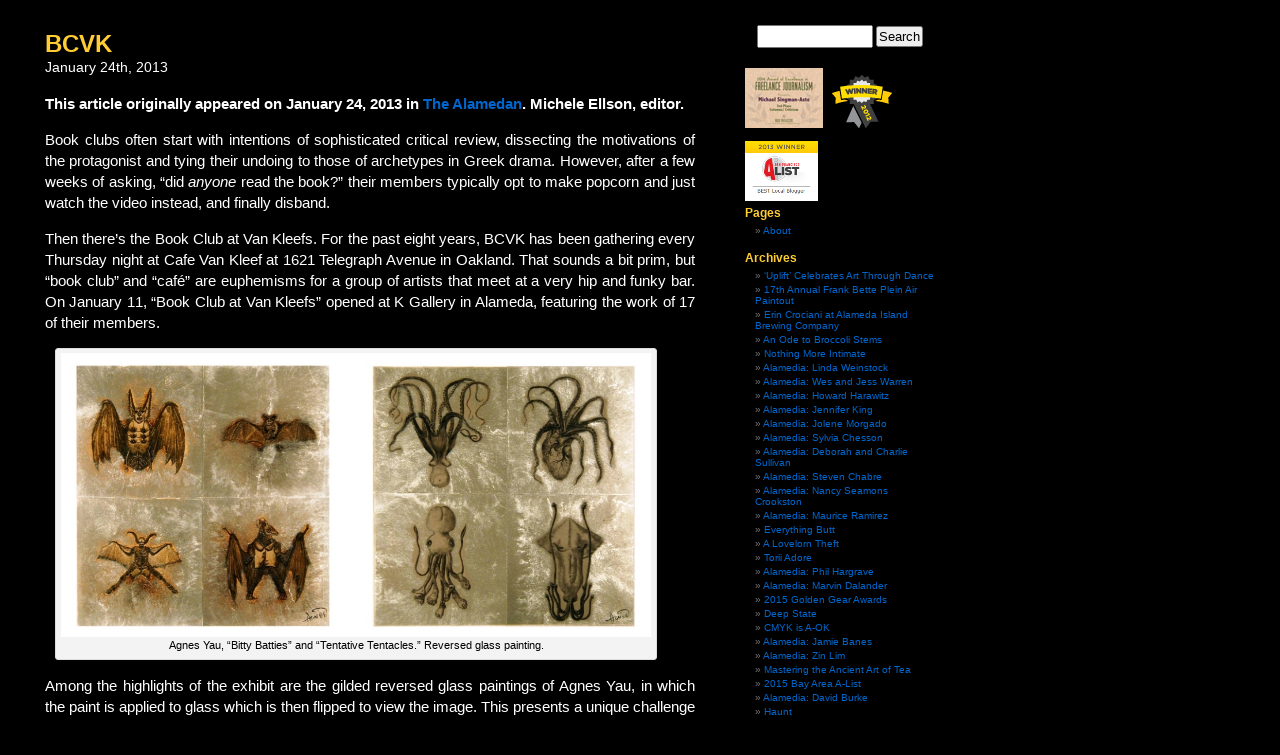

--- FILE ---
content_type: text/html; charset=UTF-8
request_url: http://www.postdiluvianphoto.com/blog/tag/tom-young/
body_size: 21994
content:
<!DOCTYPE html PUBLIC "-//W3C//DTD XHTML 1.0 Transitional//EN" "http://www.w3.org/TR/xhtml1/DTD/xhtml1-transitional.dtd">
<html xmlns="http://www.w3.org/1999/xhtml" lang="en-US">

<head profile="http://gmpg.org/xfn/11">
<meta http-equiv="Content-Type" content="text/html; charset=UTF-8" />

<title>Postdiluvian Photo   &raquo; Tom Young</title>

<link rel="stylesheet" href="http://www.postdiluvianphoto.com/blog/wp-content/themes/postdiluvian/style.css" type="text/css" media="screen" />
<link rel="alternate" type="application/rss+xml" title="Postdiluvian Photo RSS Feed" href="http://www.postdiluvianphoto.com/blog/feed/" />
<link rel="pingback" href="http://www.postdiluvianphoto.com/blog/xmlrpc.php" />

<style type="text/css" media="screen">

	#page { background: repeat-y top; border: none; }

</style>

<meta name='robots' content='max-image-preview:large' />
	<style>img:is([sizes="auto" i], [sizes^="auto," i]) { contain-intrinsic-size: 3000px 1500px }</style>
	<link rel='dns-prefetch' href='//secure.gravatar.com' />
<link rel='dns-prefetch' href='//www.postdiluvianphoto.com' />
<link rel='dns-prefetch' href='//stats.wp.com' />
<link rel='dns-prefetch' href='//v0.wordpress.com' />
<link rel="alternate" type="application/rss+xml" title="Postdiluvian Photo &raquo; Tom Young Tag Feed" href="http://www.postdiluvianphoto.com/blog/tag/tom-young/feed/" />
<script type="text/javascript">
/* <![CDATA[ */
window._wpemojiSettings = {"baseUrl":"https:\/\/s.w.org\/images\/core\/emoji\/16.0.1\/72x72\/","ext":".png","svgUrl":"https:\/\/s.w.org\/images\/core\/emoji\/16.0.1\/svg\/","svgExt":".svg","source":{"concatemoji":"http:\/\/www.postdiluvianphoto.com\/blog\/wp-includes\/js\/wp-emoji-release.min.js?ver=6.8.3"}};
/*! This file is auto-generated */
!function(s,n){var o,i,e;function c(e){try{var t={supportTests:e,timestamp:(new Date).valueOf()};sessionStorage.setItem(o,JSON.stringify(t))}catch(e){}}function p(e,t,n){e.clearRect(0,0,e.canvas.width,e.canvas.height),e.fillText(t,0,0);var t=new Uint32Array(e.getImageData(0,0,e.canvas.width,e.canvas.height).data),a=(e.clearRect(0,0,e.canvas.width,e.canvas.height),e.fillText(n,0,0),new Uint32Array(e.getImageData(0,0,e.canvas.width,e.canvas.height).data));return t.every(function(e,t){return e===a[t]})}function u(e,t){e.clearRect(0,0,e.canvas.width,e.canvas.height),e.fillText(t,0,0);for(var n=e.getImageData(16,16,1,1),a=0;a<n.data.length;a++)if(0!==n.data[a])return!1;return!0}function f(e,t,n,a){switch(t){case"flag":return n(e,"\ud83c\udff3\ufe0f\u200d\u26a7\ufe0f","\ud83c\udff3\ufe0f\u200b\u26a7\ufe0f")?!1:!n(e,"\ud83c\udde8\ud83c\uddf6","\ud83c\udde8\u200b\ud83c\uddf6")&&!n(e,"\ud83c\udff4\udb40\udc67\udb40\udc62\udb40\udc65\udb40\udc6e\udb40\udc67\udb40\udc7f","\ud83c\udff4\u200b\udb40\udc67\u200b\udb40\udc62\u200b\udb40\udc65\u200b\udb40\udc6e\u200b\udb40\udc67\u200b\udb40\udc7f");case"emoji":return!a(e,"\ud83e\udedf")}return!1}function g(e,t,n,a){var r="undefined"!=typeof WorkerGlobalScope&&self instanceof WorkerGlobalScope?new OffscreenCanvas(300,150):s.createElement("canvas"),o=r.getContext("2d",{willReadFrequently:!0}),i=(o.textBaseline="top",o.font="600 32px Arial",{});return e.forEach(function(e){i[e]=t(o,e,n,a)}),i}function t(e){var t=s.createElement("script");t.src=e,t.defer=!0,s.head.appendChild(t)}"undefined"!=typeof Promise&&(o="wpEmojiSettingsSupports",i=["flag","emoji"],n.supports={everything:!0,everythingExceptFlag:!0},e=new Promise(function(e){s.addEventListener("DOMContentLoaded",e,{once:!0})}),new Promise(function(t){var n=function(){try{var e=JSON.parse(sessionStorage.getItem(o));if("object"==typeof e&&"number"==typeof e.timestamp&&(new Date).valueOf()<e.timestamp+604800&&"object"==typeof e.supportTests)return e.supportTests}catch(e){}return null}();if(!n){if("undefined"!=typeof Worker&&"undefined"!=typeof OffscreenCanvas&&"undefined"!=typeof URL&&URL.createObjectURL&&"undefined"!=typeof Blob)try{var e="postMessage("+g.toString()+"("+[JSON.stringify(i),f.toString(),p.toString(),u.toString()].join(",")+"));",a=new Blob([e],{type:"text/javascript"}),r=new Worker(URL.createObjectURL(a),{name:"wpTestEmojiSupports"});return void(r.onmessage=function(e){c(n=e.data),r.terminate(),t(n)})}catch(e){}c(n=g(i,f,p,u))}t(n)}).then(function(e){for(var t in e)n.supports[t]=e[t],n.supports.everything=n.supports.everything&&n.supports[t],"flag"!==t&&(n.supports.everythingExceptFlag=n.supports.everythingExceptFlag&&n.supports[t]);n.supports.everythingExceptFlag=n.supports.everythingExceptFlag&&!n.supports.flag,n.DOMReady=!1,n.readyCallback=function(){n.DOMReady=!0}}).then(function(){return e}).then(function(){var e;n.supports.everything||(n.readyCallback(),(e=n.source||{}).concatemoji?t(e.concatemoji):e.wpemoji&&e.twemoji&&(t(e.twemoji),t(e.wpemoji)))}))}((window,document),window._wpemojiSettings);
/* ]]> */
</script>
<style id='wp-emoji-styles-inline-css' type='text/css'>

	img.wp-smiley, img.emoji {
		display: inline !important;
		border: none !important;
		box-shadow: none !important;
		height: 1em !important;
		width: 1em !important;
		margin: 0 0.07em !important;
		vertical-align: -0.1em !important;
		background: none !important;
		padding: 0 !important;
	}
</style>
<link rel='stylesheet' id='wp-block-library-css' href='http://www.postdiluvianphoto.com/blog/wp-includes/css/dist/block-library/style.min.css?ver=6.8.3' type='text/css' media='all' />
<style id='classic-theme-styles-inline-css' type='text/css'>
/*! This file is auto-generated */
.wp-block-button__link{color:#fff;background-color:#32373c;border-radius:9999px;box-shadow:none;text-decoration:none;padding:calc(.667em + 2px) calc(1.333em + 2px);font-size:1.125em}.wp-block-file__button{background:#32373c;color:#fff;text-decoration:none}
</style>
<link rel='stylesheet' id='mediaelement-css' href='http://www.postdiluvianphoto.com/blog/wp-includes/js/mediaelement/mediaelementplayer-legacy.min.css?ver=4.2.17' type='text/css' media='all' />
<link rel='stylesheet' id='wp-mediaelement-css' href='http://www.postdiluvianphoto.com/blog/wp-includes/js/mediaelement/wp-mediaelement.min.css?ver=6.8.3' type='text/css' media='all' />
<style id='jetpack-sharing-buttons-style-inline-css' type='text/css'>
.jetpack-sharing-buttons__services-list{display:flex;flex-direction:row;flex-wrap:wrap;gap:0;list-style-type:none;margin:5px;padding:0}.jetpack-sharing-buttons__services-list.has-small-icon-size{font-size:12px}.jetpack-sharing-buttons__services-list.has-normal-icon-size{font-size:16px}.jetpack-sharing-buttons__services-list.has-large-icon-size{font-size:24px}.jetpack-sharing-buttons__services-list.has-huge-icon-size{font-size:36px}@media print{.jetpack-sharing-buttons__services-list{display:none!important}}.editor-styles-wrapper .wp-block-jetpack-sharing-buttons{gap:0;padding-inline-start:0}ul.jetpack-sharing-buttons__services-list.has-background{padding:1.25em 2.375em}
</style>
<style id='global-styles-inline-css' type='text/css'>
:root{--wp--preset--aspect-ratio--square: 1;--wp--preset--aspect-ratio--4-3: 4/3;--wp--preset--aspect-ratio--3-4: 3/4;--wp--preset--aspect-ratio--3-2: 3/2;--wp--preset--aspect-ratio--2-3: 2/3;--wp--preset--aspect-ratio--16-9: 16/9;--wp--preset--aspect-ratio--9-16: 9/16;--wp--preset--color--black: #000000;--wp--preset--color--cyan-bluish-gray: #abb8c3;--wp--preset--color--white: #ffffff;--wp--preset--color--pale-pink: #f78da7;--wp--preset--color--vivid-red: #cf2e2e;--wp--preset--color--luminous-vivid-orange: #ff6900;--wp--preset--color--luminous-vivid-amber: #fcb900;--wp--preset--color--light-green-cyan: #7bdcb5;--wp--preset--color--vivid-green-cyan: #00d084;--wp--preset--color--pale-cyan-blue: #8ed1fc;--wp--preset--color--vivid-cyan-blue: #0693e3;--wp--preset--color--vivid-purple: #9b51e0;--wp--preset--gradient--vivid-cyan-blue-to-vivid-purple: linear-gradient(135deg,rgba(6,147,227,1) 0%,rgb(155,81,224) 100%);--wp--preset--gradient--light-green-cyan-to-vivid-green-cyan: linear-gradient(135deg,rgb(122,220,180) 0%,rgb(0,208,130) 100%);--wp--preset--gradient--luminous-vivid-amber-to-luminous-vivid-orange: linear-gradient(135deg,rgba(252,185,0,1) 0%,rgba(255,105,0,1) 100%);--wp--preset--gradient--luminous-vivid-orange-to-vivid-red: linear-gradient(135deg,rgba(255,105,0,1) 0%,rgb(207,46,46) 100%);--wp--preset--gradient--very-light-gray-to-cyan-bluish-gray: linear-gradient(135deg,rgb(238,238,238) 0%,rgb(169,184,195) 100%);--wp--preset--gradient--cool-to-warm-spectrum: linear-gradient(135deg,rgb(74,234,220) 0%,rgb(151,120,209) 20%,rgb(207,42,186) 40%,rgb(238,44,130) 60%,rgb(251,105,98) 80%,rgb(254,248,76) 100%);--wp--preset--gradient--blush-light-purple: linear-gradient(135deg,rgb(255,206,236) 0%,rgb(152,150,240) 100%);--wp--preset--gradient--blush-bordeaux: linear-gradient(135deg,rgb(254,205,165) 0%,rgb(254,45,45) 50%,rgb(107,0,62) 100%);--wp--preset--gradient--luminous-dusk: linear-gradient(135deg,rgb(255,203,112) 0%,rgb(199,81,192) 50%,rgb(65,88,208) 100%);--wp--preset--gradient--pale-ocean: linear-gradient(135deg,rgb(255,245,203) 0%,rgb(182,227,212) 50%,rgb(51,167,181) 100%);--wp--preset--gradient--electric-grass: linear-gradient(135deg,rgb(202,248,128) 0%,rgb(113,206,126) 100%);--wp--preset--gradient--midnight: linear-gradient(135deg,rgb(2,3,129) 0%,rgb(40,116,252) 100%);--wp--preset--font-size--small: 13px;--wp--preset--font-size--medium: 20px;--wp--preset--font-size--large: 36px;--wp--preset--font-size--x-large: 42px;--wp--preset--spacing--20: 0.44rem;--wp--preset--spacing--30: 0.67rem;--wp--preset--spacing--40: 1rem;--wp--preset--spacing--50: 1.5rem;--wp--preset--spacing--60: 2.25rem;--wp--preset--spacing--70: 3.38rem;--wp--preset--spacing--80: 5.06rem;--wp--preset--shadow--natural: 6px 6px 9px rgba(0, 0, 0, 0.2);--wp--preset--shadow--deep: 12px 12px 50px rgba(0, 0, 0, 0.4);--wp--preset--shadow--sharp: 6px 6px 0px rgba(0, 0, 0, 0.2);--wp--preset--shadow--outlined: 6px 6px 0px -3px rgba(255, 255, 255, 1), 6px 6px rgba(0, 0, 0, 1);--wp--preset--shadow--crisp: 6px 6px 0px rgba(0, 0, 0, 1);}:where(.is-layout-flex){gap: 0.5em;}:where(.is-layout-grid){gap: 0.5em;}body .is-layout-flex{display: flex;}.is-layout-flex{flex-wrap: wrap;align-items: center;}.is-layout-flex > :is(*, div){margin: 0;}body .is-layout-grid{display: grid;}.is-layout-grid > :is(*, div){margin: 0;}:where(.wp-block-columns.is-layout-flex){gap: 2em;}:where(.wp-block-columns.is-layout-grid){gap: 2em;}:where(.wp-block-post-template.is-layout-flex){gap: 1.25em;}:where(.wp-block-post-template.is-layout-grid){gap: 1.25em;}.has-black-color{color: var(--wp--preset--color--black) !important;}.has-cyan-bluish-gray-color{color: var(--wp--preset--color--cyan-bluish-gray) !important;}.has-white-color{color: var(--wp--preset--color--white) !important;}.has-pale-pink-color{color: var(--wp--preset--color--pale-pink) !important;}.has-vivid-red-color{color: var(--wp--preset--color--vivid-red) !important;}.has-luminous-vivid-orange-color{color: var(--wp--preset--color--luminous-vivid-orange) !important;}.has-luminous-vivid-amber-color{color: var(--wp--preset--color--luminous-vivid-amber) !important;}.has-light-green-cyan-color{color: var(--wp--preset--color--light-green-cyan) !important;}.has-vivid-green-cyan-color{color: var(--wp--preset--color--vivid-green-cyan) !important;}.has-pale-cyan-blue-color{color: var(--wp--preset--color--pale-cyan-blue) !important;}.has-vivid-cyan-blue-color{color: var(--wp--preset--color--vivid-cyan-blue) !important;}.has-vivid-purple-color{color: var(--wp--preset--color--vivid-purple) !important;}.has-black-background-color{background-color: var(--wp--preset--color--black) !important;}.has-cyan-bluish-gray-background-color{background-color: var(--wp--preset--color--cyan-bluish-gray) !important;}.has-white-background-color{background-color: var(--wp--preset--color--white) !important;}.has-pale-pink-background-color{background-color: var(--wp--preset--color--pale-pink) !important;}.has-vivid-red-background-color{background-color: var(--wp--preset--color--vivid-red) !important;}.has-luminous-vivid-orange-background-color{background-color: var(--wp--preset--color--luminous-vivid-orange) !important;}.has-luminous-vivid-amber-background-color{background-color: var(--wp--preset--color--luminous-vivid-amber) !important;}.has-light-green-cyan-background-color{background-color: var(--wp--preset--color--light-green-cyan) !important;}.has-vivid-green-cyan-background-color{background-color: var(--wp--preset--color--vivid-green-cyan) !important;}.has-pale-cyan-blue-background-color{background-color: var(--wp--preset--color--pale-cyan-blue) !important;}.has-vivid-cyan-blue-background-color{background-color: var(--wp--preset--color--vivid-cyan-blue) !important;}.has-vivid-purple-background-color{background-color: var(--wp--preset--color--vivid-purple) !important;}.has-black-border-color{border-color: var(--wp--preset--color--black) !important;}.has-cyan-bluish-gray-border-color{border-color: var(--wp--preset--color--cyan-bluish-gray) !important;}.has-white-border-color{border-color: var(--wp--preset--color--white) !important;}.has-pale-pink-border-color{border-color: var(--wp--preset--color--pale-pink) !important;}.has-vivid-red-border-color{border-color: var(--wp--preset--color--vivid-red) !important;}.has-luminous-vivid-orange-border-color{border-color: var(--wp--preset--color--luminous-vivid-orange) !important;}.has-luminous-vivid-amber-border-color{border-color: var(--wp--preset--color--luminous-vivid-amber) !important;}.has-light-green-cyan-border-color{border-color: var(--wp--preset--color--light-green-cyan) !important;}.has-vivid-green-cyan-border-color{border-color: var(--wp--preset--color--vivid-green-cyan) !important;}.has-pale-cyan-blue-border-color{border-color: var(--wp--preset--color--pale-cyan-blue) !important;}.has-vivid-cyan-blue-border-color{border-color: var(--wp--preset--color--vivid-cyan-blue) !important;}.has-vivid-purple-border-color{border-color: var(--wp--preset--color--vivid-purple) !important;}.has-vivid-cyan-blue-to-vivid-purple-gradient-background{background: var(--wp--preset--gradient--vivid-cyan-blue-to-vivid-purple) !important;}.has-light-green-cyan-to-vivid-green-cyan-gradient-background{background: var(--wp--preset--gradient--light-green-cyan-to-vivid-green-cyan) !important;}.has-luminous-vivid-amber-to-luminous-vivid-orange-gradient-background{background: var(--wp--preset--gradient--luminous-vivid-amber-to-luminous-vivid-orange) !important;}.has-luminous-vivid-orange-to-vivid-red-gradient-background{background: var(--wp--preset--gradient--luminous-vivid-orange-to-vivid-red) !important;}.has-very-light-gray-to-cyan-bluish-gray-gradient-background{background: var(--wp--preset--gradient--very-light-gray-to-cyan-bluish-gray) !important;}.has-cool-to-warm-spectrum-gradient-background{background: var(--wp--preset--gradient--cool-to-warm-spectrum) !important;}.has-blush-light-purple-gradient-background{background: var(--wp--preset--gradient--blush-light-purple) !important;}.has-blush-bordeaux-gradient-background{background: var(--wp--preset--gradient--blush-bordeaux) !important;}.has-luminous-dusk-gradient-background{background: var(--wp--preset--gradient--luminous-dusk) !important;}.has-pale-ocean-gradient-background{background: var(--wp--preset--gradient--pale-ocean) !important;}.has-electric-grass-gradient-background{background: var(--wp--preset--gradient--electric-grass) !important;}.has-midnight-gradient-background{background: var(--wp--preset--gradient--midnight) !important;}.has-small-font-size{font-size: var(--wp--preset--font-size--small) !important;}.has-medium-font-size{font-size: var(--wp--preset--font-size--medium) !important;}.has-large-font-size{font-size: var(--wp--preset--font-size--large) !important;}.has-x-large-font-size{font-size: var(--wp--preset--font-size--x-large) !important;}
:where(.wp-block-post-template.is-layout-flex){gap: 1.25em;}:where(.wp-block-post-template.is-layout-grid){gap: 1.25em;}
:where(.wp-block-columns.is-layout-flex){gap: 2em;}:where(.wp-block-columns.is-layout-grid){gap: 2em;}
:root :where(.wp-block-pullquote){font-size: 1.5em;line-height: 1.6;}
</style>
<link rel="https://api.w.org/" href="http://www.postdiluvianphoto.com/blog/wp-json/" /><link rel="alternate" title="JSON" type="application/json" href="http://www.postdiluvianphoto.com/blog/wp-json/wp/v2/tags/579" /><link rel="EditURI" type="application/rsd+xml" title="RSD" href="http://www.postdiluvianphoto.com/blog/xmlrpc.php?rsd" />
<meta name="generator" content="WordPress 6.8.3" />
	<style>img#wpstats{display:none}</style>
		<script type="text/javascript" src="http://www.postdiluvianphoto.com/blog/wp-content/plugins/si-captcha-for-wordpress/captcha/si_captcha.js?ver=1769734665"></script>
<!-- begin SI CAPTCHA Anti-Spam - login/register form style -->
<style type="text/css">
.si_captcha_small { width:175px; height:45px; padding-top:10px; padding-bottom:10px; }
.si_captcha_large { width:250px; height:60px; padding-top:10px; padding-bottom:10px; }
img#si_image_com { border-style:none; margin:0; padding-right:5px; float:left; }
img#si_image_reg { border-style:none; margin:0; padding-right:5px; float:left; }
img#si_image_log { border-style:none; margin:0; padding-right:5px; float:left; }
img#si_image_side_login { border-style:none; margin:0; padding-right:5px; float:left; }
img#si_image_checkout { border-style:none; margin:0; padding-right:5px; float:left; }
img#si_image_jetpack { border-style:none; margin:0; padding-right:5px; float:left; }
img#si_image_bbpress_topic { border-style:none; margin:0; padding-right:5px; float:left; }
.si_captcha_refresh { border-style:none; margin:0; vertical-align:bottom; }
div#si_captcha_input { display:block; padding-top:15px; padding-bottom:5px; }
label#si_captcha_code_label { margin:0; }
input#si_captcha_code_input { width:65px; }
p#si_captcha_code_p { clear: left; padding-top:10px; }
.si-captcha-jetpack-error { color:#DC3232; }
</style>
<!-- end SI CAPTCHA Anti-Spam - login/register form style -->

<!-- Jetpack Open Graph Tags -->
<meta property="og:type" content="website" />
<meta property="og:title" content="Tom Young &#8211; Postdiluvian Photo" />
<meta property="og:url" content="http://www.postdiluvianphoto.com/blog/tag/tom-young/" />
<meta property="og:site_name" content="Postdiluvian Photo" />
<meta property="og:image" content="https://s0.wp.com/i/blank.jpg" />
<meta property="og:image:width" content="200" />
<meta property="og:image:height" content="200" />
<meta property="og:image:alt" content="" />
<meta property="og:locale" content="en_US" />

<!-- End Jetpack Open Graph Tags -->
</head>
<body>
<div id="page">

<a name="Content" id="Content"></a>

	<div id="content" class="narrowcolumn">

	
		
			<div class="post" id="post-4087">
				<h2><a href="http://www.postdiluvianphoto.com/blog/2013/01/24/bcvk-4087/" rel="bookmark" title="Permanent Link to BCVK">BCVK</a></h2>
				<small>January 24th, 2013 <!-- by Michael Singman-Aste --></small>

				<div class="entry">
					<p><strong>This article originally appeared on January 24, 2013 in <a href="http://thealamedan.org/news/alameda-art-book-club-van-kleefs" target="_blank">The Alamedan</a>. Michele Ellson, editor.</strong></p>
<p>Book clubs often start with intentions of sophisticated critical review, dissecting the motivations of the protagonist and tying their undoing to those of archetypes in Greek drama. However, after a few weeks of asking, “did <em>anyone</em> read the book?” their members typically opt to make popcorn and just watch the video instead, and finally disband.</p>
<p>Then there’s the Book Club at Van Kleefs. For the past eight years, BCVK has been gathering every Thursday night at Cafe Van Kleef at 1621 Telegraph Avenue in Oakland. That sounds a bit prim, but “book club” and “café” are euphemisms for a group of artists that meet at a very hip and funky bar. On January 11, “Book Club at Van Kleefs” opened at K Gallery in Alameda, featuring the work of 17 of their members.</p>
<div id="attachment_4092" style="width: 600px" class="wp-caption alignnone"><img fetchpriority="high" decoding="async" aria-describedby="caption-attachment-4092" data-attachment-id="4092" data-permalink="http://www.postdiluvianphoto.com/blog/2013/01/24/bcvk-4087/yau/" data-orig-file="http://www.postdiluvianphoto.com/blog/wp-content/uploads/2013/01/Yau.jpg" data-orig-size="1024,493" data-comments-opened="1" data-image-meta="{&quot;aperture&quot;:&quot;3.8&quot;,&quot;credit&quot;:&quot;&quot;,&quot;camera&quot;:&quot;E5700&quot;,&quot;caption&quot;:&quot;&quot;,&quot;created_timestamp&quot;:&quot;&quot;,&quot;copyright&quot;:&quot;&quot;,&quot;focal_length&quot;:&quot;31.9&quot;,&quot;iso&quot;:&quot;121&quot;,&quot;shutter_speed&quot;:&quot;0.26315789473684&quot;,&quot;title&quot;:&quot;&quot;}" data-image-title="Yau" data-image-description="" data-image-caption="&lt;p&gt;Agenes Yau, &#8220;Bitty Batties&#8221; and &#8220;Tentative Tentacles.&#8221; Reversed glass painting.&lt;/p&gt;
" data-medium-file="http://www.postdiluvianphoto.com/blog/wp-content/uploads/2013/01/Yau-300x144.jpg" data-large-file="http://www.postdiluvianphoto.com/blog/wp-content/uploads/2013/01/Yau.jpg" class="wp-image-4092  " alt="Agnes Yau, &quot;Bitty Batties&quot; and &quot;Tentative Tentacles.&quot; Reversed glass painting." src="http://www.postdiluvianphoto.com/blog/wp-content/uploads/2013/01/Yau.jpg" width="590" height="284" srcset="http://www.postdiluvianphoto.com/blog/wp-content/uploads/2013/01/Yau.jpg 1024w, http://www.postdiluvianphoto.com/blog/wp-content/uploads/2013/01/Yau-300x144.jpg 300w" sizes="(max-width: 590px) 100vw, 590px" /><p id="caption-attachment-4092" class="wp-caption-text">Agnes Yau, &#8220;Bitty Batties&#8221; and &#8220;Tentative Tentacles.&#8221; Reversed glass painting.</p></div>
<p>Among the highlights of the exhibit are the gilded reversed glass paintings of Agnes Yau, in which the paint is applied to glass which is then flipped to view the image. This presents a unique challenge to the artist as the layers are built up in the opposite order that they would be on canvas, with details done first, and the background last. Yet in her “Tentative Tentacles” Yau combines the bodies of humans and squids with the detail of a naturalist, and the demons in her “Bitty Batties” show the influence of 16th-century Dutch painter Hieronymus Bosch.</p>
<div id="attachment_4095" style="width: 308px" class="wp-caption alignleft"><img decoding="async" aria-describedby="caption-attachment-4095" data-attachment-id="4095" data-permalink="http://www.postdiluvianphoto.com/blog/2013/01/24/bcvk-4087/vkbc1_shrubb/" data-orig-file="http://www.postdiluvianphoto.com/blog/wp-content/uploads/2013/01/vkbc1_shrubb.jpg" data-orig-size="709,699" data-comments-opened="1" data-image-meta="{&quot;aperture&quot;:&quot;0&quot;,&quot;credit&quot;:&quot;unknown&quot;,&quot;camera&quot;:&quot;Canon EOS DIGITAL REBEL XT&quot;,&quot;caption&quot;:&quot;&quot;,&quot;created_timestamp&quot;:&quot;0&quot;,&quot;copyright&quot;:&quot;&quot;,&quot;focal_length&quot;:&quot;0&quot;,&quot;iso&quot;:&quot;0&quot;,&quot;shutter_speed&quot;:&quot;0&quot;,&quot;title&quot;:&quot;&quot;}" data-image-title="vkbc1_shrubb" data-image-description="" data-image-caption="&lt;p&gt;King Shrubb, “A Purple Haze,” cardboard collage.&lt;/p&gt;
" data-medium-file="http://www.postdiluvianphoto.com/blog/wp-content/uploads/2013/01/vkbc1_shrubb-300x295.jpg" data-large-file="http://www.postdiluvianphoto.com/blog/wp-content/uploads/2013/01/vkbc1_shrubb.jpg" class=" wp-image-4095  " alt="King Shrubb, “A Purple Haze,” cardboard collage." src="http://www.postdiluvianphoto.com/blog/wp-content/uploads/2013/01/vkbc1_shrubb.jpg" width="298" height="293" srcset="http://www.postdiluvianphoto.com/blog/wp-content/uploads/2013/01/vkbc1_shrubb.jpg 709w, http://www.postdiluvianphoto.com/blog/wp-content/uploads/2013/01/vkbc1_shrubb-300x295.jpg 300w" sizes="(max-width: 298px) 100vw, 298px" /><p id="caption-attachment-4095" class="wp-caption-text">King Shrubb, “A Purple Haze,” cardboard collage.</p></div>
<p>Collage is sometimes mistaken for an “easy” medium in which to create, but it is difficult to do <em>well</em>, to combine the elements in a transformative way. King Shrubb, Robert Laney and Michael Mew each succeed in this, whether arranging their materials in the tight geometry of a scrambled sliding tile puzzle, floating untethered against an abstract mixed-media background, or pinned firmly in place like insects, respectively.</p>
<p>Rick Arnitz, whose bio lists SFMOMA and the San Jose Museum of Art among past venues, exhibits an oil on canvas from his Stars &amp; Stripes series — a detail of the American flag — and an abstract painting resembling the muscular coils of a python at rest, created using small paint rollers. Other notable pieces include Rose Kelly’s “Vita,” an apron of stitched film negatives, and Norton Wisdom’s print “Explaining his art to the sphinx.”</p>
<div id="attachment_4108" style="width: 245px" class="wp-caption alignright"><img decoding="async" aria-describedby="caption-attachment-4108" data-attachment-id="4108" data-permalink="http://www.postdiluvianphoto.com/blog/2013/01/24/bcvk-4087/vkbc2_arnitz/" data-orig-file="http://www.postdiluvianphoto.com/blog/wp-content/uploads/2013/01/vkbc2_arnitz.jpg" data-orig-size="391,751" data-comments-opened="1" data-image-meta="{&quot;aperture&quot;:&quot;0&quot;,&quot;credit&quot;:&quot;unknown&quot;,&quot;camera&quot;:&quot;Canon EOS DIGITAL REBEL XT&quot;,&quot;caption&quot;:&quot;&quot;,&quot;created_timestamp&quot;:&quot;0&quot;,&quot;copyright&quot;:&quot;&quot;,&quot;focal_length&quot;:&quot;0&quot;,&quot;iso&quot;:&quot;0&quot;,&quot;shutter_speed&quot;:&quot;0&quot;,&quot;title&quot;:&quot;&quot;}" data-image-title="vkbc2_arnitz" data-image-description="" data-image-caption="&lt;p&gt;Rick Arnitz, &#8220;Detail #1&#8221; &#038; &#8220;Detail #2&#8221; oil on canvas.&lt;/p&gt;
" data-medium-file="http://www.postdiluvianphoto.com/blog/wp-content/uploads/2013/01/vkbc2_arnitz-156x300.jpg" data-large-file="http://www.postdiluvianphoto.com/blog/wp-content/uploads/2013/01/vkbc2_arnitz.jpg" class=" wp-image-4108 " alt="Rick Arnitz, &quot;Detail #1&quot; &amp; &quot;Detail #2&quot; oil on canvas." src="http://www.postdiluvianphoto.com/blog/wp-content/uploads/2013/01/vkbc2_arnitz.jpg" width="235" height="451" srcset="http://www.postdiluvianphoto.com/blog/wp-content/uploads/2013/01/vkbc2_arnitz.jpg 391w, http://www.postdiluvianphoto.com/blog/wp-content/uploads/2013/01/vkbc2_arnitz-156x300.jpg 156w" sizes="(max-width: 235px) 100vw, 235px" /><p id="caption-attachment-4108" class="wp-caption-text">Rick Arnitz, &#8220;Detail #1&#8221; &amp; &#8220;Detail #2&#8221; oil on canvas.</p></div>
<p>Rounding out the exhibit are Mark Ashworth’s gouache and James Finnegan’s ink on paper, oil on canvas by Keith Ferris, watercolor and tinted silk screen by Fred Kling, Robert Murray’s photo collage, and mixed-media pieces by Gary Burgess, Josh Greenberg, Tom Young, Robert Hernandez, and the café’s own Peter Van Kleef.</p>
<p>Book Club Van Kleef describes themselves as “a local group of journeymen artists who began a tradition of meeting to discuss Art, Life, and Politics while enjoying a drink,” a romantic image that makes one long to revisit the cast of expatriates hanging out at a Paris café in Hemingway’s “A Moveable Feast.” Or just rent “The Moderns,” instead.</p>
<p>A second reception for “Book Club at Van Kleefs” will be held at K Gallery on February 11, in conjunction with Estuary Art Attack. The exhibit runs through February 24.</p>
<p><em><strong>K Gallery is located at Rhythmix Cultural Center at 2513 Blanding Avenue. They are open from 6 p.m. to 9 p.m. Wednesday, from 6 p.m. to 9 p.m. the second Friday of every month, and by appointment. (510) 865-5060. <a href="http://rhythmix.org/k-gallery.html" target="_blank">http://rhythmix.org/k-gallery.html</a>.</strong></em></p>
<p>Michael Singman-Aste<br />
<a href="http://www.PostdiluvianPhoto.com">Postdiluvian Photo</a></p>
				</div>

				<p class="postmetadata">Tags: <a href="http://www.postdiluvianphoto.com/blog/tag/agnes-yau/" rel="tag">Agnes Yau</a>, <a href="http://www.postdiluvianphoto.com/blog/tag/alameda/" rel="tag">Alameda</a>, <a href="http://www.postdiluvianphoto.com/blog/tag/book-club-at-van-kleefs/" rel="tag">Book Club at Van Kleefs</a>, <a href="http://www.postdiluvianphoto.com/blog/tag/cafe-van-kleef/" rel="tag">Cafe Van Kleef</a>, <a href="http://www.postdiluvianphoto.com/blog/tag/fred-kling/" rel="tag">Fred Kling</a>, <a href="http://www.postdiluvianphoto.com/blog/tag/gary-burgess/" rel="tag">Gary Burgess</a>, <a href="http://www.postdiluvianphoto.com/blog/tag/james-finnegan/" rel="tag">James Finnegan</a>, <a href="http://www.postdiluvianphoto.com/blog/tag/josh-greenberg/" rel="tag">Josh Greenberg</a>, <a href="http://www.postdiluvianphoto.com/blog/tag/keith-ferris/" rel="tag">Keith Ferris</a>, <a href="http://www.postdiluvianphoto.com/blog/tag/king-shrubb/" rel="tag">King Shrubb</a>, <a href="http://www.postdiluvianphoto.com/blog/tag/mark-ashworth/" rel="tag">Mark Ashworth</a>, <a href="http://www.postdiluvianphoto.com/blog/tag/michael-mew/" rel="tag">Michael Mew</a>, <a href="http://www.postdiluvianphoto.com/blog/tag/norton-wisdom/" rel="tag">Norton Wisdom</a>, <a href="http://www.postdiluvianphoto.com/blog/tag/oakland/" rel="tag">Oakland</a>, <a href="http://www.postdiluvianphoto.com/blog/tag/peter-van-kleef/" rel="tag">Peter Van Kleef</a>, <a href="http://www.postdiluvianphoto.com/blog/tag/rick-arnitz/" rel="tag">Rick Arnitz</a>, <a href="http://www.postdiluvianphoto.com/blog/tag/robert-hernandez/" rel="tag">Robert Hernandez</a>, <a href="http://www.postdiluvianphoto.com/blog/tag/robert-laney/" rel="tag">Robert Laney</a>, <a href="http://www.postdiluvianphoto.com/blog/tag/robert-murray/" rel="tag">Robert Murray</a>, <a href="http://www.postdiluvianphoto.com/blog/tag/rose-kelly/" rel="tag">Rose Kelly</a>, <a href="http://www.postdiluvianphoto.com/blog/tag/the-alamedan/" rel="tag">The Alamedan</a>, <a href="http://www.postdiluvianphoto.com/blog/tag/tom-young/" rel="tag">Tom Young</a><br /> Posted in <a href="http://www.postdiluvianphoto.com/blog/category/artists/" rel="category tag">Artists</a>, <a href="http://www.postdiluvianphoto.com/blog/category/events/" rel="category tag">Events</a> |   <a href="http://www.postdiluvianphoto.com/blog/2013/01/24/bcvk-4087/#comments">1 Comment &#187;</a></p>
			</div>


<!-- You can start editing here. -->

	<h3 id="comments">
		One response to &#8220;BCVK&#8221;	</h3>

	<div class="navigation">
		<div class="alignleft"></div>
		<div class="alignright"></div>
	</div>

	<ol class="commentlist">
			<li class="comment even thread-even depth-1" id="comment-13278">
				<div id="div-comment-13278" class="comment-body">
				<div class="comment-author vcard">
			<img alt='' src='https://secure.gravatar.com/avatar/0dffa60ae7106f7397ea22daea4a3cf959504b93357af2f1489a834ca3e63b74?s=32&#038;d=mm&#038;r=g' srcset='https://secure.gravatar.com/avatar/0dffa60ae7106f7397ea22daea4a3cf959504b93357af2f1489a834ca3e63b74?s=64&#038;d=mm&#038;r=g 2x' class='avatar avatar-32 photo' height='32' width='32' loading='lazy' decoding='async'/>			<cite class="fn">LJV</cite> <span class="says">says:</span>		</div>
		
		<div class="comment-meta commentmetadata">
			<a href="http://www.postdiluvianphoto.com/blog/2013/01/24/bcvk-4087/#comment-13278">January 24, 2013 at 11:41 am</a>		</div>

		<p>Sound like my kind of Book Club. 🙂<br />
Great article, as always.</p>

		
				</div>
				</li><!-- #comment-## -->
	</ol>

	<div class="navigation">
		<div class="alignleft"></div>
		<div class="alignright"></div>
	</div>

	<div id="respond" class="comment-respond">
		<h3 id="reply-title" class="comment-reply-title">Leave a Reply</h3><p class="must-log-in">You must be <a href="http://www.postdiluvianphoto.com/blog/wp-login.php?redirect_to=http%3A%2F%2Fwww.postdiluvianphoto.com%2Fblog%2F2013%2F01%2F24%2Fbcvk-4087%2F">logged in</a> to post a comment.</p>	</div><!-- #respond -->
	
		
		<div class="navigation">
			<div class="alignleft"></div>
			<div class="alignright"></div>
		</div>

	

	</div>

	<div id="sidebar">
		<ul>
						<li>
				<form method="get" id="searchform" action="http://www.postdiluvianphoto.com/blog/">
<label class="hidden" for="s">Search for:</label>
<div><input type="text" value="" name="s" id="s" />
<input type="submit" id="searchsubmit" value="Search" />
</div>
</form>
			</li>

			<!-- Author information is disabled per default. Uncomment and fill in your details if you want to use it.
			<li><h2>Author</h2>
			<p>A little something about you, the author. Nothing lengthy, just an overview.</p>
			</li>
			-->

			
<a href="http://www.postdiluvianphoto.com/blog/2014/06/21/freelance-awards-4947/" title="2014 Freelance Awards"><img border="0" src="http://www.postdiluvianphoto.com/images/freelance_awards.png"></a>&nbsp;&nbsp;&nbsp;<a href="http://www.postdiluvianphoto.com/blog/2012/04/14/2012-bay-area-a-list-3245/" title="2012 Bay Area A-List"><img border="0" src="http://www.postdiluvianphoto.com/images/W_2012.png"></a>
<br><br>
<a href="http://www.postdiluvianphoto.com/blog/2013/03/20/2013-bay-area-a-list-4223/" title="2013 Bay Area A-List"><img border="0" src="http://www.postdiluvianphoto.com/images/W_2013.png"></a>


                <li class="pagenav"><h2>Pages</h2><ul><li class="page_item page-item-1699"><a href="http://www.postdiluvianphoto.com/blog/about/">About</a></li>
</ul></li>
			<li><h2>Archives</h2>
				<ul>
					<li><a href='http://www.postdiluvianphoto.com/blog/2022/10/23/uplift-celebrates-art-through-dance-5633/'>‘Uplift’ Celebrates Art Through Dance</a></li>
	<li><a href='http://www.postdiluvianphoto.com/blog/2022/09/28/17th-annual-frank-bette-plein-air-paintout-5614/'>17th Annual Frank Bette Plein Air Paintout</a></li>
	<li><a href='http://www.postdiluvianphoto.com/blog/2022/09/25/erin-crociani-at-alameda-island-brewing-company-5607/'>Erin Crociani at Alameda Island Brewing Company</a></li>
	<li><a href='http://www.postdiluvianphoto.com/blog/2021/08/09/an-ode-to-broccoli-stems-5601/'>An Ode to Broccoli Stems</a></li>
	<li><a href='http://www.postdiluvianphoto.com/blog/2017/03/18/nothing-more-intimate-5499/'>Nothing More Intimate</a></li>
	<li><a href='http://www.postdiluvianphoto.com/blog/2016/10/22/alamedia-linda-weinstock-5486/'>Alamedia: Linda Weinstock</a></li>
	<li><a href='http://www.postdiluvianphoto.com/blog/2016/08/20/alamedia-wes-and-jess-warren-5476/'>Alamedia: Wes and Jess Warren</a></li>
	<li><a href='http://www.postdiluvianphoto.com/blog/2016/05/24/alamedia-howard-harawitz-5462/'>Alamedia: Howard Harawitz</a></li>
	<li><a href='http://www.postdiluvianphoto.com/blog/2016/04/21/alamedia-jennifer-king-5453/'>Alamedia: Jennifer King</a></li>
	<li><a href='http://www.postdiluvianphoto.com/blog/2016/03/18/alamedia-jolene-morgado-5438/'>Alamedia: Jolene Morgado</a></li>
	<li><a href='http://www.postdiluvianphoto.com/blog/2016/02/20/alamedia-sylvia-chesson-5427/'>Alamedia: Sylvia Chesson</a></li>
	<li><a href='http://www.postdiluvianphoto.com/blog/2015/12/19/mutual-cheerleaders-5417/'>Alamedia: Deborah and Charlie Sullivan</a></li>
	<li><a href='http://www.postdiluvianphoto.com/blog/2015/11/23/alamedia-steven-chabre-5407/'>Alamedia: Steven Chabre</a></li>
	<li><a href='http://www.postdiluvianphoto.com/blog/2015/10/27/alamedia-nancy-seamons-crookston-5393/'>Alamedia: Nancy Seamons Crookston</a></li>
	<li><a href='http://www.postdiluvianphoto.com/blog/2015/09/25/alamedia-maurice-ramirez-5385/'>Alamedia: Maurice Ramirez</a></li>
	<li><a href='http://www.postdiluvianphoto.com/blog/2015/09/09/everything-butt-5366/'>Everything Butt</a></li>
	<li><a href='http://www.postdiluvianphoto.com/blog/2015/09/09/a-lovelorn-theft-5362/'>A Lovelorn Theft</a></li>
	<li><a href='http://www.postdiluvianphoto.com/blog/2015/09/02/torii-adore-5349/'>Torii Adore</a></li>
	<li><a href='http://www.postdiluvianphoto.com/blog/2015/08/30/alamedia-phil-hargrave-5339/'>Alamedia: Phil Hargrave</a></li>
	<li><a href='http://www.postdiluvianphoto.com/blog/2015/06/27/alamedia-marvin-dalander-5318/'>Alamedia: Marvin Dalander</a></li>
	<li><a href='http://www.postdiluvianphoto.com/blog/2015/06/20/2015-golden-gear-awards-5300/'>2015 Golden Gear Awards</a></li>
	<li><a href='http://www.postdiluvianphoto.com/blog/2015/06/03/deep-state-5287/'>Deep State</a></li>
	<li><a href='http://www.postdiluvianphoto.com/blog/2015/06/03/cmyk-is-a-ok-5279/'>CMYK is A-OK</a></li>
	<li><a href='http://www.postdiluvianphoto.com/blog/2015/05/28/alamedia-jamie-banes-5272/'>Alamedia: Jamie Banes</a></li>
	<li><a href='http://www.postdiluvianphoto.com/blog/2015/05/07/alamedia-zin-lim-5258/'>Alamedia: Zin Lim</a></li>
	<li><a href='http://www.postdiluvianphoto.com/blog/2015/04/30/mastering-the-ancient-art-of-tea-5245/'>Mastering the Ancient Art of Tea</a></li>
	<li><a href='http://www.postdiluvianphoto.com/blog/2015/03/29/2015-bay-area-a-list-5221/'>2015 Bay Area A-List</a></li>
	<li><a href='http://www.postdiluvianphoto.com/blog/2015/03/21/alamedia-david-burke-5224/'>Alamedia: David Burke</a></li>
	<li><a href='http://www.postdiluvianphoto.com/blog/2015/03/12/haunt-5211/'>Haunt</a></li>
	<li><a href='http://www.postdiluvianphoto.com/blog/2015/03/05/bad-kitty-5199/'>Bad Kitty</a></li>
	<li><a href='http://www.postdiluvianphoto.com/blog/2015/02/20/alamedia-arianna-siegel-and-bill-weber-5189/'>Alamedia: Arianna Siegel and Bill Weber</a></li>
	<li><a href='http://www.postdiluvianphoto.com/blog/2015/02/12/lips-and-chains-5179/'>Lips and Chains</a></li>
	<li><a href='http://www.postdiluvianphoto.com/blog/2015/01/15/alamedia-estuary-art-attack-5169/'>Alamedia: Estuary Art Attack</a></li>
	<li><a href='http://www.postdiluvianphoto.com/blog/2014/11/29/alamedia-larry-wilson-5157/'>Alamedia: Larry Wilson</a></li>
	<li><a href='http://www.postdiluvianphoto.com/blog/2014/11/05/alamedia-zsuzsanna-laszlo-5136/'>Alamedia: Zsuzsanna Laszlo</a></li>
	<li><a href='http://www.postdiluvianphoto.com/blog/2014/10/15/wendy-lee-gadzuk-5112/'>Wendy Lee Gadzuk</a></li>
	<li><a href='http://www.postdiluvianphoto.com/blog/2014/10/09/alamedia-chris-rummell-5104/'>Alamedia: Chris Rummell</a></li>
	<li><a href='http://www.postdiluvianphoto.com/blog/2014/10/08/aggregate-exposure-5097/'>Aggregate Exposure</a></li>
	<li><a href='http://www.postdiluvianphoto.com/blog/2014/09/26/of-walls-and-floors-5085/'>Of Walls and Floors</a></li>
	<li><a href='http://www.postdiluvianphoto.com/blog/2014/09/25/born-again-5080/'>Born Again</a></li>
	<li><a href='http://www.postdiluvianphoto.com/blog/2014/09/06/alamedia-julia-marchand-5069/'>Alamedia: Julia Marchand</a></li>
	<li><a href='http://www.postdiluvianphoto.com/blog/2014/08/20/get-real-5064/'>Get Real</a></li>
	<li><a href='http://www.postdiluvianphoto.com/blog/2014/08/06/femme-fatale-5052/'>Femme Fatale</a></li>
	<li><a href='http://www.postdiluvianphoto.com/blog/2014/07/03/joyce-gordon-5044/'>Joyce Gordon</a></li>
	<li><a href='http://www.postdiluvianphoto.com/blog/2014/07/02/alamedia-jaying-wang-5040/'>Alamedia: JaYing Wang</a></li>
	<li><a href='http://www.postdiluvianphoto.com/blog/2014/06/21/freelance-awards-4947/'>Freelance Awards</a></li>
	<li><a href='http://www.postdiluvianphoto.com/blog/2014/06/07/unexpected-landscapes-4926/'>Unexpected Landscapes</a></li>
	<li><a href='http://www.postdiluvianphoto.com/blog/2014/05/07/go-niners-4918/'>Go Niners!</a></li>
	<li><a href='http://www.postdiluvianphoto.com/blog/2014/05/03/oakopolis-creativity-center-4909/'>Oakopolis Creativity Center</a></li>
	<li><a href='http://www.postdiluvianphoto.com/blog/2014/05/03/alamedia-miriam-infinger-4903/'>Alamedia: Miriam Infinger</a></li>
	<li><a href='http://www.postdiluvianphoto.com/blog/2014/04/30/acts-of-god-4898/'>Acts of God</a></li>
	<li><a href='http://www.postdiluvianphoto.com/blog/2014/04/16/collision-course-4888/'>Collision Course</a></li>
	<li><a href='http://www.postdiluvianphoto.com/blog/2014/04/11/gary-francis-fine-art-4868/'>Gary Francis Fine Art</a></li>
	<li><a href='http://www.postdiluvianphoto.com/blog/2014/04/03/shadravans-gallery-4861/'>Shadravan&#8217;s Gallery</a></li>
	<li><a href='http://www.postdiluvianphoto.com/blog/2014/03/21/platforms-4848/'>Platforms</a></li>
	<li><a href='http://www.postdiluvianphoto.com/blog/2014/03/14/2014-bay-area-a-list-4841/'>2014 Bay Area A-List</a></li>
	<li><a href='http://www.postdiluvianphoto.com/blog/2014/03/05/marmots-and-varmints-4830/'>Marmots and Varmints</a></li>
	<li><a href='http://www.postdiluvianphoto.com/blog/2014/03/01/alamedia-michael-tunk-4826/'>Alamedia: Michael Tunk</a></li>
	<li><a href='http://www.postdiluvianphoto.com/blog/2014/03/01/inside-out-4801/'>Inside Out</a></li>
	<li><a href='http://www.postdiluvianphoto.com/blog/2014/02/19/now-that-youre-gone-4794/'>Now That You&#8217;re Gone</a></li>
	<li><a href='http://www.postdiluvianphoto.com/blog/2014/02/12/on-the-edge-somewhere-in-the-middle-4784/'>On the Edge, Somewhere in the Middle</a></li>
	<li><a href='http://www.postdiluvianphoto.com/blog/2014/02/06/out-of-the-shadows-4776/'>Out of the Shadows</a></li>
	<li><a href='http://www.postdiluvianphoto.com/blog/2014/01/29/100x2-4753/'>100&#215;2</a></li>
	<li><a href='http://www.postdiluvianphoto.com/blog/2014/01/24/american-working-man-4734/'>American Working Man</a></li>
	<li><a href='http://www.postdiluvianphoto.com/blog/2014/01/03/alamedia-michael-marx-4726/'>Alamedia: Michael J. Marx</a></li>
	<li><a href='http://www.postdiluvianphoto.com/blog/2014/01/03/very-civil-engineers-4719/'>Very Civil Engineers</a></li>
	<li><a href='http://www.postdiluvianphoto.com/blog/2013/12/13/choice-4707/'>Choice</a></li>
	<li><a href='http://www.postdiluvianphoto.com/blog/2013/12/02/sitting-pretty-4700/'>Sitting Pretty</a></li>
	<li><a href='http://www.postdiluvianphoto.com/blog/2013/11/30/alamedia-douglas-despres-4697/'>Alamedia: Douglas Despres</a></li>
	<li><a href='http://www.postdiluvianphoto.com/blog/2013/11/20/survival-of-the-satirist-4688/'>Survival of the Satirist</a></li>
	<li><a href='http://www.postdiluvianphoto.com/blog/2013/11/08/espress-yourself-4669/'>Espress Yourself</a></li>
	<li><a href='http://www.postdiluvianphoto.com/blog/2013/11/06/kiss-kiss-bang-bang-4655/'>Kiss Kiss, Bang Bang</a></li>
	<li><a href='http://www.postdiluvianphoto.com/blog/2013/11/06/glitterati-4649/'>The Glitterati</a></li>
	<li><a href='http://www.postdiluvianphoto.com/blog/2013/11/01/twin-art-stars-4641/'>Twin Art Stars</a></li>
	<li><a href='http://www.postdiluvianphoto.com/blog/2013/11/01/alamedia-ginny-parsons-4632/'>Alamedia: Ginny Parsons</a></li>
	<li><a href='http://www.postdiluvianphoto.com/blog/2013/10/30/priceless-work-4625/'>A Priceless Work</a></li>
	<li><a href='http://www.postdiluvianphoto.com/blog/2013/10/30/subconscious-imagery-4615/'>Subconscious Imagery</a></li>
	<li><a href='http://www.postdiluvianphoto.com/blog/2013/10/16/cute-as-a-bug-4604/'>Cute as a Bug</a></li>
	<li><a href='http://www.postdiluvianphoto.com/blog/2013/09/13/halfway-there-4594/'>Halfway There</a></li>
	<li><a href='http://www.postdiluvianphoto.com/blog/2013/09/13/studio-23-gallery-4579/'>Studio 23 Gallery</a></li>
	<li><a href='http://www.postdiluvianphoto.com/blog/2013/09/05/sandy-kim-4565/'>Sandy Kim</a></li>
	<li><a href='http://www.postdiluvianphoto.com/blog/2013/09/05/photo-fine-art-4554/'>PHOTO Fine Art</a></li>
	<li><a href='http://www.postdiluvianphoto.com/blog/2013/08/31/alamedia-fitz-4542/'>Alamedia: Fitz</a></li>
	<li><a href='http://www.postdiluvianphoto.com/blog/2013/08/30/zombie-apocalypse-now-4486/'>Zombie Apocalypse Now</a></li>
	<li><a href='http://www.postdiluvianphoto.com/blog/2013/08/28/doing-your-dirty-work-4489/'>Doing Your Dirty Work</a></li>
	<li><a href='http://www.postdiluvianphoto.com/blog/2013/08/02/its-a-small-world-after-all-4461/'>It&#8217;s a Small World, After All</a></li>
	<li><a href='http://www.postdiluvianphoto.com/blog/2013/08/01/romancing-the-word-4453/'>Romancing the Word</a></li>
	<li><a href='http://www.postdiluvianphoto.com/blog/2013/07/31/lights-out-4442/'>Lights Out</a></li>
	<li><a href='http://www.postdiluvianphoto.com/blog/2013/07/24/geometry-of-chance-4425/'>Geometry of Chance</a></li>
	<li><a href='http://www.postdiluvianphoto.com/blog/2013/07/07/uptown-art-park-4413/'>Uptown Art Park</a></li>
	<li><a href='http://www.postdiluvianphoto.com/blog/2013/07/04/jazzed-up-carl-weingarten-4400/'>Jazzed Up: Carl Weingarten</a></li>
	<li><a href='http://www.postdiluvianphoto.com/blog/2013/07/01/who-shot-andy-warhol-4376/'>Alamedia: Who Shot Andy Warhol?</a></li>
	<li><a href='http://www.postdiluvianphoto.com/blog/2013/06/20/the-face-of-fiction-4358/'>The Face of Fiction</a></li>
	<li><a href='http://www.postdiluvianphoto.com/blog/2013/06/07/alameda-open-studios-2013-4339/'>Alameda Open Studios 2013</a></li>
	<li><a href='http://www.postdiluvianphoto.com/blog/2013/05/10/toy-box-4327/'>Toy Box</a></li>
	<li><a href='http://www.postdiluvianphoto.com/blog/2013/05/04/fm-gallery-4285/'>FM Gallery</a></li>
	<li><a href='http://www.postdiluvianphoto.com/blog/2013/05/03/altered-paintings-project-2013-4307/'>Altered Paintings Project 2013</a></li>
	<li><a href='http://www.postdiluvianphoto.com/blog/2013/05/02/delicious-mischief-4278/'>Delicious Mischief</a></li>
	<li><a href='http://www.postdiluvianphoto.com/blog/2013/03/27/sametan-4262/'>Sametan</a></li>
	<li><a href='http://www.postdiluvianphoto.com/blog/2013/03/20/2013-bay-area-a-list-4223/'>2013 Bay Area A-List</a></li>
	<li><a href='http://www.postdiluvianphoto.com/blog/2013/03/14/gingerly-spank-4204/'>Brand Spanking New Art</a></li>
	<li><a href='http://www.postdiluvianphoto.com/blog/2013/03/13/gee-whiz-4198/'>Gee Whiz</a></li>
	<li><a href='http://www.postdiluvianphoto.com/blog/2013/03/01/passion-project-4176/'>Passion Project</a></li>
	<li><a href='http://www.postdiluvianphoto.com/blog/2013/03/01/alamedia-tom-hughes-4167/'>Alamedia: Tom Hughes</a></li>
	<li><a href='http://www.postdiluvianphoto.com/blog/2013/02/22/in-stereotype-4140/'>In Stereotype</a></li>
	<li><a href='http://www.postdiluvianphoto.com/blog/2013/02/10/the-loneliness-of-the-loin-4128/'>The Loneliness of the &#8216;Loin</a></li>
	<li><a href='http://www.postdiluvianphoto.com/blog/2013/01/24/bcvk-4087/' aria-current="page">BCVK</a></li>
	<li><a href='http://www.postdiluvianphoto.com/blog/2013/01/03/alamedia-anne-ross-4057/'>Alamedia: Anne Ross</a></li>
	<li><a href='http://www.postdiluvianphoto.com/blog/2013/01/03/hidden-gem-4042/'>Hidden Gem</a></li>
	<li><a href='http://www.postdiluvianphoto.com/blog/2012/12/08/prints-charming-4028/'>Prints Charming</a></li>
	<li><a href='http://www.postdiluvianphoto.com/blog/2012/12/06/double-tap-3978/'>Double Tap</a></li>
	<li><a href='http://www.postdiluvianphoto.com/blog/2012/12/03/gray-loft-gallery-3963/'>Gray Loft Gallery</a></li>
	<li><a href='http://www.postdiluvianphoto.com/blog/2012/12/03/alamedia-patricia-edith-3953/'>Alamedia: Patricia Edith</a></li>
	<li><a href='http://www.postdiluvianphoto.com/blog/2012/11/16/andre-hermann-3843/'>André Hermann&#8217;s iPhoneography</a></li>
	<li><a href='http://www.postdiluvianphoto.com/blog/2012/11/02/alamedia-gary-comoglio-3828/'>Alamedia: Gary Comoglio</a></li>
	<li><a href='http://www.postdiluvianphoto.com/blog/2012/11/02/after-party-3813/'>after pARTy</a></li>
	<li><a href='http://www.postdiluvianphoto.com/blog/2012/10/18/pump-dump-prosperity-3781/'>Pump &#038; Dump Prosperity</a></li>
	<li><a href='http://www.postdiluvianphoto.com/blog/2012/10/18/add-3766/'>A.D.D.</a></li>
	<li><a href='http://www.postdiluvianphoto.com/blog/2012/10/17/man-who-fell-3735/'>The Man Who Fell to Earth</a></li>
	<li><a href='http://www.postdiluvianphoto.com/blog/2012/09/21/ties-that-bind-3720/'>The Ties That Bind</a></li>
	<li><a href='http://www.postdiluvianphoto.com/blog/2012/09/14/mark-of-abel-3702/'>Mark of Abel</a></li>
	<li><a href='http://www.postdiluvianphoto.com/blog/2012/09/04/dangerous-to-men-and-etc-3653/'>Dangerous to Men and Etc.</a></li>
	<li><a href='http://www.postdiluvianphoto.com/blog/2012/09/01/piedmont-art-walk-3639/'>Piedmont Art Walk</a></li>
	<li><a href='http://www.postdiluvianphoto.com/blog/2012/09/01/alamedia-dickson-schneider-3614/'>Alamedia: Dickson Schneider</a></li>
	<li><a href='http://www.postdiluvianphoto.com/blog/2012/08/18/locals-only-3593/'>Locals Only</a></li>
	<li><a href='http://www.postdiluvianphoto.com/blog/2012/08/08/papo-2012-3565/'>PAPo 2012</a></li>
	<li><a href='http://www.postdiluvianphoto.com/blog/2012/07/26/shoulders-of-giants-3333/'>The Shoulders of Giants</a></li>
	<li><a href='http://www.postdiluvianphoto.com/blog/2012/07/18/fashionably-drawn-3475/'>Clothes Encounters of the Female Kind</a></li>
	<li><a href='http://www.postdiluvianphoto.com/blog/2012/07/12/art-for-arts-sake-3461/'>Art for Art&#8217;s Sake</a></li>
	<li><a href='http://www.postdiluvianphoto.com/blog/2012/07/06/the-pursuit-of-hapenis-3447/'>The Pursuit of Hapenis</a></li>
	<li><a href='http://www.postdiluvianphoto.com/blog/2012/07/03/alamedia-marjorie-lynne-wagner-3433/'>Alamedia: Marjorie Lynne Wagner</a></li>
	<li><a href='http://www.postdiluvianphoto.com/blog/2012/07/02/res-ipsa-3423/'>Res Ipsa</a></li>
	<li><a href='http://www.postdiluvianphoto.com/blog/2012/06/07/detailed-3401/'>Detailed</a></li>
	<li><a href='http://www.postdiluvianphoto.com/blog/2012/06/02/alameda-open-studios-2-3359/'>Alameda Open Studios</a></li>
	<li><a href='http://www.postdiluvianphoto.com/blog/2012/05/31/muchas-luchas-3345/'>Muchas Luchas</a></li>
	<li><a href='http://www.postdiluvianphoto.com/blog/2012/05/21/orange-park-2-3335/'>Orange Park</a></li>
	<li><a href='http://www.postdiluvianphoto.com/blog/2012/05/07/alamedia-darci-bruno-3325/'>Alamedia: d&#8217;Arci Bruno</a></li>
	<li><a href='http://www.postdiluvianphoto.com/blog/2012/05/03/gallery-spotlight-ck-gallery-3313/'>Gallery Spotlight: CK Gallery</a></li>
	<li><a href='http://www.postdiluvianphoto.com/blog/2012/04/18/april-2012-highlights-3267/'>April 2012 Highlights</a></li>
	<li><a href='http://www.postdiluvianphoto.com/blog/2012/04/14/2012-bay-area-a-list-3245/'>2012 Bay Area A-List</a></li>
	<li><a href='http://www.postdiluvianphoto.com/blog/2012/03/06/gallery-spotlight-slate-3236/'>Gallery Spotlight: SLATE Contemporary</a></li>
	<li><a href='http://www.postdiluvianphoto.com/blog/2012/03/04/alamedia-michelle-fredrick-3221/'>Alamedia: Mi&#8217;Chelle Fredrick</a></li>
	<li><a href='http://www.postdiluvianphoto.com/blog/2012/02/07/balancing-act-3188/'>Balancing Act</a></li>
	<li><a href='http://www.postdiluvianphoto.com/blog/2012/01/30/chaos-or-order-3169/'>Chaos or Order</a></li>
	<li><a href='http://www.postdiluvianphoto.com/blog/2012/01/27/the-magic-book-3158/'>The Magic Book</a></li>
	<li><a href='http://www.postdiluvianphoto.com/blog/2012/01/20/heimburger_dreibelbis-3139/'>Heimburger and Dreibelbis at Alameda Library</a></li>
	<li><a href='http://www.postdiluvianphoto.com/blog/2012/01/13/idols-on-the-third-shelf-3125/'>Idols on the Third Shelf</a></li>
	<li><a href='http://www.postdiluvianphoto.com/blog/2012/01/06/sayra-reyes-at-blue-dot-3114/'>Sayra Reyes at Blue Dot</a></li>
	<li><a href='http://www.postdiluvianphoto.com/blog/2011/12/30/oh-snap-3106/'>Oh SNAP!</a></li>
	<li><a href='http://www.postdiluvianphoto.com/blog/2011/12/23/value-added-3097/'>Value Added</a></li>
	<li><a href='http://www.postdiluvianphoto.com/blog/2011/12/16/bridgehead-gift-show-3082/'>Bridgehead Gift Show</a></li>
	<li><a href='http://www.postdiluvianphoto.com/blog/2011/12/09/form-to-formless-3073/'>Form to Formless</a></li>
	<li><a href='http://www.postdiluvianphoto.com/blog/2011/12/02/dr-macropolus-3063/'>Dr. Macropolus</a></li>
	<li><a href='http://www.postdiluvianphoto.com/blog/2011/11/26/mini-masterpieces-3042/'>Mini Masterpieces</a></li>
	<li><a href='http://www.postdiluvianphoto.com/blog/2011/11/18/wearable-sculptures-3025/'>Wearable Sculptures</a></li>
	<li><a href='http://www.postdiluvianphoto.com/blog/2011/11/11/paul-glaviano-3013/'>Paul Glaviano at Blue Dot</a></li>
	<li><a href='http://www.postdiluvianphoto.com/blog/2011/11/04/ocean-of-waste-3001/'>Ocean of Waste</a></li>
	<li><a href='http://www.postdiluvianphoto.com/blog/2011/10/28/harvest-of-skulls-2979/'>Harvest of Skulls</a></li>
	<li><a href='http://www.postdiluvianphoto.com/blog/2011/10/21/car-pin-ups-2966/'>Contemporary Visions of the Car and Pin-Ups</a></li>
	<li><a href='http://www.postdiluvianphoto.com/blog/2011/10/14/women-of-a-certain-age-2950/'>Women of a Certain Age</a></li>
	<li><a href='http://www.postdiluvianphoto.com/blog/2011/10/07/frank-bette-calendar-event-2942/'>Frank Bette Calendar Event</a></li>
	<li><a href='http://www.postdiluvianphoto.com/blog/2011/09/30/gary-comoglio-at-blue-dot-2929/'>Gary Comoglio at Blue Dot</a></li>
	<li><a href='http://www.postdiluvianphoto.com/blog/2011/09/26/centeblogarian-2923/'>Centeblogarian</a></li>
	<li><a href='http://www.postdiluvianphoto.com/blog/2011/09/23/collaborative-exhibit-2912/'>Collaborative Exhibit</a></li>
	<li><a href='http://www.postdiluvianphoto.com/blog/2011/09/23/white-is-a-marshmallow-2891/'>White is a Marshmallow</a></li>
	<li><a href='http://www.postdiluvianphoto.com/blog/2011/09/09/old-notions-2868/'>Old Notions</a></li>
	<li><a href='http://www.postdiluvianphoto.com/blog/2011/09/02/of-plein-air-and-poison-oak-2854/'>Of Plein Air and Poison Oak</a></li>
	<li><a href='http://www.postdiluvianphoto.com/blog/2011/08/26/remember-2833/'>Re:member</a></li>
	<li><a href='http://www.postdiluvianphoto.com/blog/2011/08/19/alameda-women-artists-2817/'>Alameda Women Artists</a></li>
	<li><a href='http://www.postdiluvianphoto.com/blog/2011/08/19/plein-air-awards-2806/'>Plein Air Award Winners</a></li>
	<li><a href='http://www.postdiluvianphoto.com/blog/2011/08/12/still-life-2784/'>Still.Life</a></li>
	<li><a href='http://www.postdiluvianphoto.com/blog/2011/08/05/photos-and-oils-2767/'>Photos and Oils</a></li>
	<li><a href='http://www.postdiluvianphoto.com/blog/2011/07/30/en-plein-air-2759/'>En Plein Air</a></li>
	<li><a href='http://www.postdiluvianphoto.com/blog/2011/07/22/red-white-blue-2726/'>Red, White, or Blue</a></li>
	<li><a href='http://www.postdiluvianphoto.com/blog/2011/07/15/vision-and-revision-2711/'>Vision and Revision</a></li>
	<li><a href='http://www.postdiluvianphoto.com/blog/2011/07/08/cross-currents-2011-2688/'>Cross Currents 2011</a></li>
	<li><a href='http://www.postdiluvianphoto.com/blog/2011/07/01/ginny-parsons-estuary-2669/'>Ginny Parsons&#8217; Estuary</a></li>
	<li><a href='http://www.postdiluvianphoto.com/blog/2011/06/17/aliea-wallace-playhouse-2645/'>Aliea Wallace in The Playhouse</a></li>
	<li><a href='http://www.postdiluvianphoto.com/blog/2011/06/16/not-in-our-town-2625/'>Not in Our Town</a></li>
	<li><a href='http://www.postdiluvianphoto.com/blog/2011/06/10/alameda-open-studios-2621/'>Alameda Open Studios</a></li>
	<li><a href='http://www.postdiluvianphoto.com/blog/2011/06/03/artist-makes-magazines-top-10-list-2609/'>Artist makes magazine&#8217;s top-10 list</a></li>
	<li><a href='http://www.postdiluvianphoto.com/blog/2011/04/25/caveat-artifex-2585/'>Caveat Artifex</a></li>
	<li><a href='http://www.postdiluvianphoto.com/blog/2011/04/21/im-with-stupid-2551/'>I&#8217;m with Stupid</a></li>
	<li><a href='http://www.postdiluvianphoto.com/blog/2011/04/07/ufos-in-alameda-2535/'>UFOs in Alameda?</a></li>
	<li><a href='http://www.postdiluvianphoto.com/blog/2011/04/06/555-krpl-2510/'>555-KRPL</a></li>
	<li><a href='http://www.postdiluvianphoto.com/blog/2011/03/17/tao-is-up-2488/'>The Tao is Up at Alameda Museum</a></li>
	<li><a href='http://www.postdiluvianphoto.com/blog/2011/03/11/dream-on-disney-2392/'>Dream On, Disney</a></li>
	<li><a href='http://www.postdiluvianphoto.com/blog/2011/03/10/the-sky-is-the-limit-2402/'>The Sky Is the Limit</a></li>
	<li><a href='http://www.postdiluvianphoto.com/blog/2011/02/21/shiny-objects-2376/'>Shiny Objects</a></li>
	<li><a href='http://www.postdiluvianphoto.com/blog/2011/02/03/shades-of-gray-2362/'>Shades of Gray</a></li>
	<li><a href='http://www.postdiluvianphoto.com/blog/2011/01/20/raven-rainbow-2340/'>Raven Rainbow</a></li>
	<li><a href='http://www.postdiluvianphoto.com/blog/2011/01/13/marriage-of-opposites-2309/'>Marriage of Opposites</a></li>
	<li><a href='http://www.postdiluvianphoto.com/blog/2011/01/12/just-add-pants-2265/'>Just Add Pants</a></li>
	<li><a href='http://www.postdiluvianphoto.com/blog/2010/12/30/this-isles-loss-2248/'>This Isle&#8217;s Loss</a></li>
	<li><a href='http://www.postdiluvianphoto.com/blog/2010/12/22/jingletown-holiday-art-walk-2232/'>Jingletown Holiday Art Walk</a></li>
	<li><a href='http://www.postdiluvianphoto.com/blog/2010/11/26/alameda-museum-awa2010-2202/'>Alameda Museum Exhibits Alameda Women Artists</a></li>
	<li><a href='http://www.postdiluvianphoto.com/blog/2010/11/12/not-so-black-and-white-2187/'>Not So Black and White</a></li>
	<li><a href='http://www.postdiluvianphoto.com/blog/2010/11/08/mustachioed-2086/'>Mustachioed Like Me</a></li>
	<li><a href='http://www.postdiluvianphoto.com/blog/2010/11/03/forced-exposure-2091/'>Forced Exposure</a></li>
	<li><a href='http://www.postdiluvianphoto.com/blog/2010/10/21/non-fiction-art-2069/'>Non-Fiction Art</a></li>
	<li><a href='http://www.postdiluvianphoto.com/blog/2010/10/15/robert-fischer-1977/'>Between the Psychological Legs</a></li>
	<li><a href='http://www.postdiluvianphoto.com/blog/2010/10/12/qa-erik-niemann-1979/'>Q&#038;A with Erik Niemann</a></li>
	<li><a href='http://www.postdiluvianphoto.com/blog/2010/09/16/flow-of-humanity-1941/'>The Flow of Humanity</a></li>
	<li><a href='http://www.postdiluvianphoto.com/blog/2010/09/04/gl-artist-reception-1906/'>G&#038;L Artist Reception September 10, 2010</a></li>
	<li><a href='http://www.postdiluvianphoto.com/blog/2010/08/26/crociani-for-life-1861/'>Crociani for Life</a></li>
	<li><a href='http://www.postdiluvianphoto.com/blog/2010/08/14/james-shefik-is-an-army-of-none-1836/'>James Shefik Is An Army of None</a></li>
	<li><a href='http://www.postdiluvianphoto.com/blog/2010/08/10/princess-and-the-pauper-860/'>The Princess and the Pauper</a></li>
	<li><a href='http://www.postdiluvianphoto.com/blog/2010/08/08/everything-is-illuminated-1738/'>Everything Is Illuminated</a></li>
	<li><a href='http://www.postdiluvianphoto.com/blog/2010/08/06/just-shoot-me-1707/'>Just Shoot Me</a></li>
	<li><a href='http://www.postdiluvianphoto.com/blog/2010/08/03/transcendence-1669/'>Transcendence</a></li>
	<li><a href='http://www.postdiluvianphoto.com/blog/2010/07/15/july-2010-compact-1654/'>Rush</a></li>
	<li><a href='http://www.postdiluvianphoto.com/blog/2010/07/08/cross-currents-1628/'>Cross Currents</a></li>
	<li><a href='http://www.postdiluvianphoto.com/blog/2010/06/23/impending-zombie-apocalypse-1585/'>The Impending Zombie Apocalypse</a></li>
	<li><a href='http://www.postdiluvianphoto.com/blog/2010/06/10/alameda-artists-open-their-doors-1545/'>Alameda artists open their doors</a></li>
	<li><a href='http://www.postdiluvianphoto.com/blog/2010/05/20/mirror-image-1510/'>Mirror Image</a></li>
	<li><a href='http://www.postdiluvianphoto.com/blog/2010/05/11/gallagher-lindsey-artist-reception-1412/'>Gallagher &#038; Lindsey Artist Reception</a></li>
	<li><a href='http://www.postdiluvianphoto.com/blog/2010/05/04/mark-vs-mann-1414/'>Mark vs. Mann</a></li>
	<li><a href='http://www.postdiluvianphoto.com/blog/2010/04/29/april-2010-compact-1387/'>April 2010 comPAct</a></li>
	<li><a href='http://www.postdiluvianphoto.com/blog/2010/04/18/aps-2010-1325/'>APS 2010</a></li>
	<li><a href='http://www.postdiluvianphoto.com/blog/2010/04/12/patch-of-green-185/'>Patch of Green</a></li>
	<li><a href='http://www.postdiluvianphoto.com/blog/2010/04/11/play-the-game-1228/'>Play the Game</a></li>
	<li><a href='http://www.postdiluvianphoto.com/blog/2010/04/08/alameda-on-camera-2010-1214/'>Alameda on Camera 2010</a></li>
	<li><a href='http://www.postdiluvianphoto.com/blog/2010/04/01/where-do-i-go-from-here-1087/'>Where do I go from here?</a></li>
	<li><a href='http://www.postdiluvianphoto.com/blog/2010/03/29/there-will-be-blood-1091/'>There will be blood</a></li>
	<li><a href='http://www.postdiluvianphoto.com/blog/2010/03/23/double-your-pleasure-1021/'>Double Your Pleasure</a></li>
	<li><a href='http://www.postdiluvianphoto.com/blog/2010/03/18/march-art-976/'>March Art</a></li>
	<li><a href='http://www.postdiluvianphoto.com/blog/2010/03/16/oakland-art-murmur-march-2010-949/'>Oakland Art Murmur, March 2010</a></li>
	<li><a href='http://www.postdiluvianphoto.com/blog/2010/03/05/manifest-equality-894/'>Manifest Equality</a></li>
	<li><a href='http://www.postdiluvianphoto.com/blog/2010/02/18/ledger-art-at-the-library-865/'>Ledger art at the library</a></li>
	<li><a href='http://www.postdiluvianphoto.com/blog/2010/02/03/what-was-it-about-brittany-murphy-806/'>What was it about Brittany Murphy?</a></li>
	<li><a href='http://www.postdiluvianphoto.com/blog/2010/01/26/spooky-action-699/'>Spooky Action</a></li>
	<li><a href='http://www.postdiluvianphoto.com/blog/2009/12/31/in-the-dark-here-in-the-dark-701/'>A Decade in the Dark</a></li>
	<li><a href='http://www.postdiluvianphoto.com/blog/2009/12/08/chris-kanyusiks-savage-planet-653/'>Chris Kanyusik&#8217;s Savage Planet</a></li>
	<li><a href='http://www.postdiluvianphoto.com/blog/2009/12/06/pretty-pictures-597/'>Pretty Pictures</a></li>
	<li><a href='http://www.postdiluvianphoto.com/blog/2009/11/30/frisbie-street-540/'>Frisbie St.</a></li>
	<li><a href='http://www.postdiluvianphoto.com/blog/2009/11/17/21-grams-478/'>21 Grams</a></li>
	<li><a href='http://www.postdiluvianphoto.com/blog/2009/10/17/all-the-world-loves-a-clown-457/'>All the World Loved a Clown</a></li>
	<li><a href='http://www.postdiluvianphoto.com/blog/2009/10/06/tineye-418/'>TinEye</a></li>
	<li><a href='http://www.postdiluvianphoto.com/blog/2009/07/29/being-and-nothingness-388/'>Being and nothingness</a></li>
	<li><a href='http://www.postdiluvianphoto.com/blog/2009/06/06/lucky-shot-375/'>Lucky Shot</a></li>
	<li><a href='http://www.postdiluvianphoto.com/blog/2009/05/18/los-angeles-and-bust-352/'>Los Angeles AND bust</a></li>
	<li><a href='http://www.postdiluvianphoto.com/blog/2009/05/05/statement-urban-landscapes-347/'>Statement: Urban Landscapes</a></li>
	<li><a href='http://www.postdiluvianphoto.com/blog/2009/03/10/i-heart-new-york-too-247/'>I heart New York, too</a></li>
	<li><a href='http://www.postdiluvianphoto.com/blog/2009/03/01/gainfully-unemployed-237/'>Gainfully Unemployed</a></li>
	<li><a href='http://www.postdiluvianphoto.com/blog/2009/01/06/michael-wolfs-penetrating-lens-189/'>Michael Wolf&#8217;s Penetrating Lens</a></li>
	<li><a href='http://www.postdiluvianphoto.com/blog/2008/12/09/babydisco-158/'>Babydisco</a></li>
	<li><a href='http://www.postdiluvianphoto.com/blog/2008/12/05/why-we-blog-173/'>Why we blog</a></li>
	<li><a href='http://www.postdiluvianphoto.com/blog/2008/11/25/mutualart-149/'>MutualArt</a></li>
	<li><a href='http://www.postdiluvianphoto.com/blog/2008/11/17/yerba-buena-gallery-walk-128/'>Yerba Buena Gallery Walk</a></li>
	<li><a href='http://www.postdiluvianphoto.com/blog/2008/11/09/god-bless-the-boy-in-the-box-102/'>God bless the boy in the box</a></li>
	<li><a href='http://www.postdiluvianphoto.com/blog/2008/11/06/the-people-who-work-here-newsletter-78/'>The people who work here newsletter</a></li>
	<li><a href='http://www.postdiluvianphoto.com/blog/2008/10/31/everyones-a-critic-opens-friday-11708-89/'>&#8220;Everyone&#8217;s a Critic&#8221; opens Friday, 11/7/08</a></li>
	<li><a href='http://www.postdiluvianphoto.com/blog/2008/10/27/defining-myself-61/'>Defining Myself</a></li>
	<li><a href='http://www.postdiluvianphoto.com/blog/2008/10/15/save-the-dates-receptions-november-7-and-15-51/'>Save the dates: Receptions November 7 and 15</a></li>
	<li><a href='http://www.postdiluvianphoto.com/blog/2008/10/14/sally-mann-21/'>Sally Mann</a></li>
	<li><a href='http://www.postdiluvianphoto.com/blog/2008/09/06/international-photography-awards-announces-winners-11/'>International Photography Awards Announces winners</a></li>
	<li><a href='http://www.postdiluvianphoto.com/blog/2008/08/23/i-object-9/'>I, Object!</a></li>
	<li><a href='http://www.postdiluvianphoto.com/blog/2008/08/07/cia-watchlist-7/'>CIA Watchlist?</a></li>
	<li><a href='http://www.postdiluvianphoto.com/blog/2008/06/27/keeping-it-real-3/'>Keeping it real</a></li>
	<li><a href='http://www.postdiluvianphoto.com/blog/2007/08/24/honesty-can-be-rewarding-228/'>Honesty can be rewarding</a></li>
	<li><a href='http://www.postdiluvianphoto.com/blog/2006/04/28/postdiluvian-photo-1003/'>Postdiluvian Photo</a></li>
	<li><a href='http://www.postdiluvianphoto.com/blog/2006/04/24/go-ask-ogre-745/'>Go Ask Ogre</a></li>
				</ul>
			</li>

			<li class="categories"><h2>Categories</h2><ul>	<li class="cat-item cat-item-23"><a href="http://www.postdiluvianphoto.com/blog/category/artists/">Artists</a> (206)
</li>
	<li class="cat-item cat-item-6"><a href="http://www.postdiluvianphoto.com/blog/category/events/">Events</a> (73)
</li>
	<li class="cat-item cat-item-5"><a href="http://www.postdiluvianphoto.com/blog/category/misc/">Miscellany</a> (24)
</li>
	<li class="cat-item cat-item-7"><a href="http://www.postdiluvianphoto.com/blog/category/musings/">Musings</a> (33)
</li>
	<li class="cat-item cat-item-3"><a href="http://www.postdiluvianphoto.com/blog/category/rants/">Rants</a> (17)
</li>
	<li class="cat-item cat-item-4"><a href="http://www.postdiluvianphoto.com/blog/category/raves/">Raves</a> (45)
</li>
</ul></li>
			
					</ul>
	</div>

<!--hr / -->
</div>

		<script type="speculationrules">
{"prefetch":[{"source":"document","where":{"and":[{"href_matches":"\/blog\/*"},{"not":{"href_matches":["\/blog\/wp-*.php","\/blog\/wp-admin\/*","\/blog\/wp-content\/uploads\/*","\/blog\/wp-content\/*","\/blog\/wp-content\/plugins\/*","\/blog\/wp-content\/themes\/postdiluvian\/*","\/blog\/*\\?(.+)"]}},{"not":{"selector_matches":"a[rel~=\"nofollow\"]"}},{"not":{"selector_matches":".no-prefetch, .no-prefetch a"}}]},"eagerness":"conservative"}]}
</script>
	<div style="display:none">
			<div class="grofile-hash-map-aa51ba5911cb8ae34243e432dc97d918">
		</div>
		</div>
				<div id="jp-carousel-loading-overlay">
			<div id="jp-carousel-loading-wrapper">
				<span id="jp-carousel-library-loading">&nbsp;</span>
			</div>
		</div>
		<div class="jp-carousel-overlay" style="display: none;">

		<div class="jp-carousel-container">
			<!-- The Carousel Swiper -->
			<div
				class="jp-carousel-wrap swiper jp-carousel-swiper-container jp-carousel-transitions"
				itemscope
				itemtype="https://schema.org/ImageGallery">
				<div class="jp-carousel swiper-wrapper"></div>
				<div class="jp-swiper-button-prev swiper-button-prev">
					<svg width="25" height="24" viewBox="0 0 25 24" fill="none" xmlns="http://www.w3.org/2000/svg">
						<mask id="maskPrev" mask-type="alpha" maskUnits="userSpaceOnUse" x="8" y="6" width="9" height="12">
							<path d="M16.2072 16.59L11.6496 12L16.2072 7.41L14.8041 6L8.8335 12L14.8041 18L16.2072 16.59Z" fill="white"/>
						</mask>
						<g mask="url(#maskPrev)">
							<rect x="0.579102" width="23.8823" height="24" fill="#FFFFFF"/>
						</g>
					</svg>
				</div>
				<div class="jp-swiper-button-next swiper-button-next">
					<svg width="25" height="24" viewBox="0 0 25 24" fill="none" xmlns="http://www.w3.org/2000/svg">
						<mask id="maskNext" mask-type="alpha" maskUnits="userSpaceOnUse" x="8" y="6" width="8" height="12">
							<path d="M8.59814 16.59L13.1557 12L8.59814 7.41L10.0012 6L15.9718 12L10.0012 18L8.59814 16.59Z" fill="white"/>
						</mask>
						<g mask="url(#maskNext)">
							<rect x="0.34375" width="23.8822" height="24" fill="#FFFFFF"/>
						</g>
					</svg>
				</div>
			</div>
			<!-- The main close buton -->
			<div class="jp-carousel-close-hint">
				<svg width="25" height="24" viewBox="0 0 25 24" fill="none" xmlns="http://www.w3.org/2000/svg">
					<mask id="maskClose" mask-type="alpha" maskUnits="userSpaceOnUse" x="5" y="5" width="15" height="14">
						<path d="M19.3166 6.41L17.9135 5L12.3509 10.59L6.78834 5L5.38525 6.41L10.9478 12L5.38525 17.59L6.78834 19L12.3509 13.41L17.9135 19L19.3166 17.59L13.754 12L19.3166 6.41Z" fill="white"/>
					</mask>
					<g mask="url(#maskClose)">
						<rect x="0.409668" width="23.8823" height="24" fill="#FFFFFF"/>
					</g>
				</svg>
			</div>
			<!-- Image info, comments and meta -->
			<div class="jp-carousel-info">
				<div class="jp-carousel-info-footer">
					<div class="jp-carousel-pagination-container">
						<div class="jp-swiper-pagination swiper-pagination"></div>
						<div class="jp-carousel-pagination"></div>
					</div>
					<div class="jp-carousel-photo-title-container">
						<h2 class="jp-carousel-photo-caption"></h2>
					</div>
					<div class="jp-carousel-photo-icons-container">
						<a href="#" class="jp-carousel-icon-btn jp-carousel-icon-info" aria-label="Toggle photo metadata visibility">
							<span class="jp-carousel-icon">
								<svg width="25" height="24" viewBox="0 0 25 24" fill="none" xmlns="http://www.w3.org/2000/svg">
									<mask id="maskInfo" mask-type="alpha" maskUnits="userSpaceOnUse" x="2" y="2" width="21" height="20">
										<path fill-rule="evenodd" clip-rule="evenodd" d="M12.7537 2C7.26076 2 2.80273 6.48 2.80273 12C2.80273 17.52 7.26076 22 12.7537 22C18.2466 22 22.7046 17.52 22.7046 12C22.7046 6.48 18.2466 2 12.7537 2ZM11.7586 7V9H13.7488V7H11.7586ZM11.7586 11V17H13.7488V11H11.7586ZM4.79292 12C4.79292 16.41 8.36531 20 12.7537 20C17.142 20 20.7144 16.41 20.7144 12C20.7144 7.59 17.142 4 12.7537 4C8.36531 4 4.79292 7.59 4.79292 12Z" fill="white"/>
									</mask>
									<g mask="url(#maskInfo)">
										<rect x="0.8125" width="23.8823" height="24" fill="#FFFFFF"/>
									</g>
								</svg>
							</span>
						</a>
												<a href="#" class="jp-carousel-icon-btn jp-carousel-icon-comments" aria-label="Toggle photo comments visibility">
							<span class="jp-carousel-icon">
								<svg width="25" height="24" viewBox="0 0 25 24" fill="none" xmlns="http://www.w3.org/2000/svg">
									<mask id="maskComments" mask-type="alpha" maskUnits="userSpaceOnUse" x="2" y="2" width="21" height="20">
										<path fill-rule="evenodd" clip-rule="evenodd" d="M4.3271 2H20.2486C21.3432 2 22.2388 2.9 22.2388 4V16C22.2388 17.1 21.3432 18 20.2486 18H6.31729L2.33691 22V4C2.33691 2.9 3.2325 2 4.3271 2ZM6.31729 16H20.2486V4H4.3271V18L6.31729 16Z" fill="white"/>
									</mask>
									<g mask="url(#maskComments)">
										<rect x="0.34668" width="23.8823" height="24" fill="#FFFFFF"/>
									</g>
								</svg>

								<span class="jp-carousel-has-comments-indicator" aria-label="This image has comments."></span>
							</span>
						</a>
											</div>
				</div>
				<div class="jp-carousel-info-extra">
					<div class="jp-carousel-info-content-wrapper">
						<div class="jp-carousel-photo-title-container">
							<h2 class="jp-carousel-photo-title"></h2>
						</div>
						<div class="jp-carousel-comments-wrapper">
															<div id="jp-carousel-comments-loading">
									<span>Loading Comments...</span>
								</div>
								<div class="jp-carousel-comments"></div>
								<div id="jp-carousel-comment-form-container">
									<span id="jp-carousel-comment-form-spinner">&nbsp;</span>
									<div id="jp-carousel-comment-post-results"></div>
																														<div id="jp-carousel-comment-form-commenting-as">
												<p id="jp-carousel-commenting-as">
													You must be <a href="#" class="jp-carousel-comment-login">logged in</a> to post a comment.												</p>
											</div>
																											</div>
													</div>
						<div class="jp-carousel-image-meta">
							<div class="jp-carousel-title-and-caption">
								<div class="jp-carousel-photo-info">
									<h3 class="jp-carousel-caption" itemprop="caption description"></h3>
								</div>

								<div class="jp-carousel-photo-description"></div>
							</div>
							<ul class="jp-carousel-image-exif" style="display: none;"></ul>
							<a class="jp-carousel-image-download" href="#" target="_blank" style="display: none;">
								<svg width="25" height="24" viewBox="0 0 25 24" fill="none" xmlns="http://www.w3.org/2000/svg">
									<mask id="mask0" mask-type="alpha" maskUnits="userSpaceOnUse" x="3" y="3" width="19" height="18">
										<path fill-rule="evenodd" clip-rule="evenodd" d="M5.84615 5V19H19.7775V12H21.7677V19C21.7677 20.1 20.8721 21 19.7775 21H5.84615C4.74159 21 3.85596 20.1 3.85596 19V5C3.85596 3.9 4.74159 3 5.84615 3H12.8118V5H5.84615ZM14.802 5V3H21.7677V10H19.7775V6.41L9.99569 16.24L8.59261 14.83L18.3744 5H14.802Z" fill="white"/>
									</mask>
									<g mask="url(#mask0)">
										<rect x="0.870605" width="23.8823" height="24" fill="#FFFFFF"/>
									</g>
								</svg>
								<span class="jp-carousel-download-text"></span>
							</a>
							<div class="jp-carousel-image-map" style="display: none;"></div>
						</div>
					</div>
				</div>
			</div>
		</div>

		</div>
		<link rel='stylesheet' id='jetpack-swiper-library-css' href='http://www.postdiluvianphoto.com/blog/wp-content/plugins/jetpack/_inc/blocks/swiper.css?ver=15.4' type='text/css' media='all' />
<link rel='stylesheet' id='jetpack-carousel-css' href='http://www.postdiluvianphoto.com/blog/wp-content/plugins/jetpack/modules/carousel/jetpack-carousel.css?ver=15.4' type='text/css' media='all' />
<script type="text/javascript" src="https://secure.gravatar.com/js/gprofiles.js?ver=202605" id="grofiles-cards-js"></script>
<script type="text/javascript" id="wpgroho-js-extra">
/* <![CDATA[ */
var WPGroHo = {"my_hash":""};
/* ]]> */
</script>
<script type="text/javascript" src="http://www.postdiluvianphoto.com/blog/wp-content/plugins/jetpack/modules/wpgroho.js?ver=15.4" id="wpgroho-js"></script>
<script type="text/javascript" id="jetpack-stats-js-before">
/* <![CDATA[ */
_stq = window._stq || [];
_stq.push([ "view", {"v":"ext","blog":"12284854","post":"0","tz":"-8","srv":"www.postdiluvianphoto.com","arch_tag":"tom-young","arch_results":"1","j":"1:15.4"} ]);
_stq.push([ "clickTrackerInit", "12284854", "0" ]);
/* ]]> */
</script>
<script type="text/javascript" src="https://stats.wp.com/e-202605.js" id="jetpack-stats-js" defer="defer" data-wp-strategy="defer"></script>
<script type="text/javascript" id="jetpack-carousel-js-extra">
/* <![CDATA[ */
var jetpackSwiperLibraryPath = {"url":"http:\/\/www.postdiluvianphoto.com\/blog\/wp-content\/plugins\/jetpack\/_inc\/blocks\/swiper.js"};
var jetpackCarouselStrings = {"widths":[370,700,1000,1200,1400,2000],"is_logged_in":"","lang":"en","ajaxurl":"http:\/\/www.postdiluvianphoto.com\/blog\/wp-admin\/admin-ajax.php","nonce":"037d2825ff","display_exif":"1","display_comments":"1","single_image_gallery":"1","single_image_gallery_media_file":"","background_color":"black","comment":"Comment","post_comment":"Post Comment","write_comment":"Write a Comment...","loading_comments":"Loading Comments...","image_label":"Open image in full-screen.","download_original":"View full size <span class=\"photo-size\">{0}<span class=\"photo-size-times\">\u00d7<\/span>{1}<\/span>","no_comment_text":"Please be sure to submit some text with your comment.","no_comment_email":"Please provide an email address to comment.","no_comment_author":"Please provide your name to comment.","comment_post_error":"Sorry, but there was an error posting your comment. Please try again later.","comment_approved":"Your comment was approved.","comment_unapproved":"Your comment is in moderation.","camera":"Camera","aperture":"Aperture","shutter_speed":"Shutter Speed","focal_length":"Focal Length","copyright":"Copyright","comment_registration":"1","require_name_email":"1","login_url":"http:\/\/www.postdiluvianphoto.com\/blog\/wp-login.php?redirect_to=http%3A%2F%2Fwww.postdiluvianphoto.com%2Fblog%2F2013%2F01%2F24%2Fbcvk-4087%2F","blog_id":"1","meta_data":["camera","aperture","shutter_speed","focal_length","copyright"]};
/* ]]> */
</script>
<script type="text/javascript" src="http://www.postdiluvianphoto.com/blog/wp-content/plugins/jetpack/_inc/build/carousel/jetpack-carousel.min.js?ver=15.4" id="jetpack-carousel-js"></script>
http://www.postdiluvianphoto.com/blog/feed/ 
</body>
</html>

